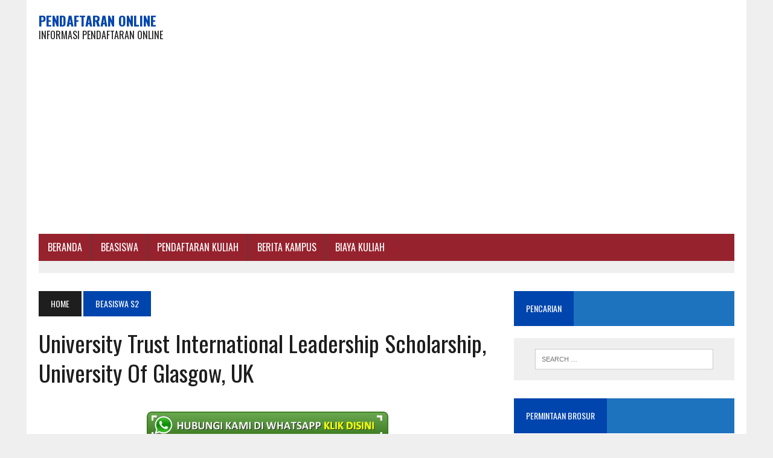

--- FILE ---
content_type: text/html; charset=UTF-8
request_url: https://pendaftaran-online.com/university-trust-international-leadership-scholarship-university-of-glasgow-uk/
body_size: 12557
content:
<!DOCTYPE html>
<html class="no-js" dir="ltr" lang="en-US" prefix="og: https://ogp.me/ns#">
<head>
	<script async src="https://pagead2.googlesyndication.com/pagead/js/adsbygoogle.js?client=ca-pub-3191664481194719"
     crossorigin="anonymous"></script>
	<meta name="google-site-verification" content="vbY9UsPkzsObr6BkwVnKxksVzf_vQl8dHFOpSiOLGTI" />
	<!--Start of Tawk.to Script-->
<script type="text/javascript">
var Tawk_API=Tawk_API||{}, Tawk_LoadStart=new Date();
(function(){
var s1=document.createElement("script"),s0=document.getElementsByTagName("script")[0];
s1.async=true;
s1.src='https://embed.tawk.to/5eec80994a7c6258179aef29/default';
s1.charset='UTF-8';
s1.setAttribute('crossorigin','*');
s0.parentNode.insertBefore(s1,s0);
})();
</script>
<!--End of Tawk.to Script-->
<meta charset="UTF-8">
<meta name="viewport" content="width=device-width, initial-scale=1.0">
<link rel="profile" href="https://gmpg.org/xfn/11" />
<link rel="pingback" href="https://pendaftaran-online.com/xmlrpc.php" />
<title>University Trust International Leadership Scholarship, University of Glasgow, UK | Pendaftaran Online</title>

		<!-- All in One SEO 4.9.3 - aioseo.com -->
	<meta name="description" content="The University of Glasgow will award 52 University Trust International Leadership scholarships to international (non-EU) students starting a Masters degree programme in September 2011 in the following Colleges: ArtsMedical, Veterinary and Life SciencesScience and EngineeringSocial SciencesValue: The successful applicants will receive a scholarship of between £5,000 – £10,000 as a tuition fee discount. Eligibility: Applicants" />
	<meta name="robots" content="max-image-preview:large" />
	<meta name="author" content="admin"/>
	<meta name="keywords" content="international,leadership,scholarship,trust,university,beasiswa s2" />
	<link rel="canonical" href="https://pendaftaran-online.com/university-trust-international-leadership-scholarship-university-of-glasgow-uk/" />
	<meta name="generator" content="All in One SEO (AIOSEO) 4.9.3" />
		<meta property="og:locale" content="en_US" />
		<meta property="og:site_name" content="Pendaftaran Online | Informasi Pendaftaran Online" />
		<meta property="og:type" content="article" />
		<meta property="og:title" content="University Trust International Leadership Scholarship, University of Glasgow, UK | Pendaftaran Online" />
		<meta property="og:description" content="The University of Glasgow will award 52 University Trust International Leadership scholarships to international (non-EU) students starting a Masters degree programme in September 2011 in the following Colleges: ArtsMedical, Veterinary and Life SciencesScience and EngineeringSocial SciencesValue: The successful applicants will receive a scholarship of between £5,000 – £10,000 as a tuition fee discount. Eligibility: Applicants" />
		<meta property="og:url" content="https://pendaftaran-online.com/university-trust-international-leadership-scholarship-university-of-glasgow-uk/" />
		<meta property="article:published_time" content="2011-03-30T06:51:00+00:00" />
		<meta property="article:modified_time" content="2011-03-30T06:51:00+00:00" />
		<meta name="twitter:card" content="summary" />
		<meta name="twitter:title" content="University Trust International Leadership Scholarship, University of Glasgow, UK | Pendaftaran Online" />
		<meta name="twitter:description" content="The University of Glasgow will award 52 University Trust International Leadership scholarships to international (non-EU) students starting a Masters degree programme in September 2011 in the following Colleges: ArtsMedical, Veterinary and Life SciencesScience and EngineeringSocial SciencesValue: The successful applicants will receive a scholarship of between £5,000 – £10,000 as a tuition fee discount. Eligibility: Applicants" />
		<script type="application/ld+json" class="aioseo-schema">
			{"@context":"https:\/\/schema.org","@graph":[{"@type":"Article","@id":"https:\/\/pendaftaran-online.com\/university-trust-international-leadership-scholarship-university-of-glasgow-uk\/#article","name":"University Trust International Leadership Scholarship, University of Glasgow, UK | Pendaftaran Online","headline":"University Trust International Leadership Scholarship, University of Glasgow, UK","author":{"@id":"https:\/\/pendaftaran-online.com\/author\/admin\/#author"},"publisher":{"@id":"https:\/\/pendaftaran-online.com\/#organization"},"image":{"@type":"ImageObject","url":"http:\/\/2.bp.blogspot.com\/-WLTvlKjp364\/TZL1sXzItPI\/AAAAAAAAAxk\/TwFNkHH2A6M\/s200\/University%2Bof%2BGlasgow.jpg","@id":"https:\/\/pendaftaran-online.com\/university-trust-international-leadership-scholarship-university-of-glasgow-uk\/#articleImage"},"datePublished":"2011-03-30T06:51:00+00:00","dateModified":"2011-03-30T06:51:00+00:00","inLanguage":"en-US","mainEntityOfPage":{"@id":"https:\/\/pendaftaran-online.com\/university-trust-international-leadership-scholarship-university-of-glasgow-uk\/#webpage"},"isPartOf":{"@id":"https:\/\/pendaftaran-online.com\/university-trust-international-leadership-scholarship-university-of-glasgow-uk\/#webpage"},"articleSection":"Beasiswa S2, international, leadership, scholarship, trust, university"},{"@type":"BreadcrumbList","@id":"https:\/\/pendaftaran-online.com\/university-trust-international-leadership-scholarship-university-of-glasgow-uk\/#breadcrumblist","itemListElement":[{"@type":"ListItem","@id":"https:\/\/pendaftaran-online.com#listItem","position":1,"name":"Home","item":"https:\/\/pendaftaran-online.com","nextItem":{"@type":"ListItem","@id":"https:\/\/pendaftaran-online.com\/category\/beasiswa-s2\/#listItem","name":"Beasiswa S2"}},{"@type":"ListItem","@id":"https:\/\/pendaftaran-online.com\/category\/beasiswa-s2\/#listItem","position":2,"name":"Beasiswa S2","item":"https:\/\/pendaftaran-online.com\/category\/beasiswa-s2\/","nextItem":{"@type":"ListItem","@id":"https:\/\/pendaftaran-online.com\/university-trust-international-leadership-scholarship-university-of-glasgow-uk\/#listItem","name":"University Trust International Leadership Scholarship, University of Glasgow, UK"},"previousItem":{"@type":"ListItem","@id":"https:\/\/pendaftaran-online.com#listItem","name":"Home"}},{"@type":"ListItem","@id":"https:\/\/pendaftaran-online.com\/university-trust-international-leadership-scholarship-university-of-glasgow-uk\/#listItem","position":3,"name":"University Trust International Leadership Scholarship, University of Glasgow, UK","previousItem":{"@type":"ListItem","@id":"https:\/\/pendaftaran-online.com\/category\/beasiswa-s2\/#listItem","name":"Beasiswa S2"}}]},{"@type":"Organization","@id":"https:\/\/pendaftaran-online.com\/#organization","name":"Pendaftaran Online","description":"Informasi Pendaftaran Online","url":"https:\/\/pendaftaran-online.com\/"},{"@type":"Person","@id":"https:\/\/pendaftaran-online.com\/author\/admin\/#author","url":"https:\/\/pendaftaran-online.com\/author\/admin\/","name":"admin","image":{"@type":"ImageObject","@id":"https:\/\/pendaftaran-online.com\/university-trust-international-leadership-scholarship-university-of-glasgow-uk\/#authorImage","url":"https:\/\/secure.gravatar.com\/avatar\/ee21917e76045e01bf92ca2a8b8b8013e743e59041d3be72650dfa86cbfdbc3b?s=96&d=mm&r=g","width":96,"height":96,"caption":"admin"}},{"@type":"WebPage","@id":"https:\/\/pendaftaran-online.com\/university-trust-international-leadership-scholarship-university-of-glasgow-uk\/#webpage","url":"https:\/\/pendaftaran-online.com\/university-trust-international-leadership-scholarship-university-of-glasgow-uk\/","name":"University Trust International Leadership Scholarship, University of Glasgow, UK | Pendaftaran Online","description":"The University of Glasgow will award 52 University Trust International Leadership scholarships to international (non-EU) students starting a Masters degree programme in September 2011 in the following Colleges: ArtsMedical, Veterinary and Life SciencesScience and EngineeringSocial SciencesValue: The successful applicants will receive a scholarship of between \u00a35,000 \u2013 \u00a310,000 as a tuition fee discount. Eligibility: Applicants","inLanguage":"en-US","isPartOf":{"@id":"https:\/\/pendaftaran-online.com\/#website"},"breadcrumb":{"@id":"https:\/\/pendaftaran-online.com\/university-trust-international-leadership-scholarship-university-of-glasgow-uk\/#breadcrumblist"},"author":{"@id":"https:\/\/pendaftaran-online.com\/author\/admin\/#author"},"creator":{"@id":"https:\/\/pendaftaran-online.com\/author\/admin\/#author"},"datePublished":"2011-03-30T06:51:00+00:00","dateModified":"2011-03-30T06:51:00+00:00"},{"@type":"WebSite","@id":"https:\/\/pendaftaran-online.com\/#website","url":"https:\/\/pendaftaran-online.com\/","name":"Pendaftaran Online","description":"Informasi Pendaftaran Online","inLanguage":"en-US","publisher":{"@id":"https:\/\/pendaftaran-online.com\/#organization"}}]}
		</script>
		<!-- All in One SEO -->

<link rel='dns-prefetch' href='//maxcdn.bootstrapcdn.com' />
<link rel='dns-prefetch' href='//fonts.googleapis.com' />
<link rel="alternate" type="application/rss+xml" title="Pendaftaran Online &raquo; Feed" href="https://pendaftaran-online.com/feed/" />
<link rel="alternate" type="application/rss+xml" title="Pendaftaran Online &raquo; Comments Feed" href="https://pendaftaran-online.com/comments/feed/" />
<link rel="alternate" type="application/rss+xml" title="Pendaftaran Online &raquo; University Trust International Leadership Scholarship, University of Glasgow, UK Comments Feed" href="https://pendaftaran-online.com/university-trust-international-leadership-scholarship-university-of-glasgow-uk/feed/" />
<link rel="alternate" title="oEmbed (JSON)" type="application/json+oembed" href="https://pendaftaran-online.com/wp-json/oembed/1.0/embed?url=https%3A%2F%2Fpendaftaran-online.com%2Funiversity-trust-international-leadership-scholarship-university-of-glasgow-uk%2F" />
<link rel="alternate" title="oEmbed (XML)" type="text/xml+oembed" href="https://pendaftaran-online.com/wp-json/oembed/1.0/embed?url=https%3A%2F%2Fpendaftaran-online.com%2Funiversity-trust-international-leadership-scholarship-university-of-glasgow-uk%2F&#038;format=xml" />
<style id='wp-img-auto-sizes-contain-inline-css' type='text/css'>
img:is([sizes=auto i],[sizes^="auto," i]){contain-intrinsic-size:3000px 1500px}
/*# sourceURL=wp-img-auto-sizes-contain-inline-css */
</style>
<link rel='stylesheet' id='dashicons-css' href='https://pendaftaran-online.com/wp-includes/css/dashicons.min.css?ver=6.9.1' type='text/css' media='all' />
<link rel='stylesheet' id='post-views-counter-frontend-css' href='https://pendaftaran-online.com/wp-content/plugins/post-views-counter/css/frontend.css?ver=1.7.6' type='text/css' media='all' />
<style id='wp-emoji-styles-inline-css' type='text/css'>

	img.wp-smiley, img.emoji {
		display: inline !important;
		border: none !important;
		box-shadow: none !important;
		height: 1em !important;
		width: 1em !important;
		margin: 0 0.07em !important;
		vertical-align: -0.1em !important;
		background: none !important;
		padding: 0 !important;
	}
/*# sourceURL=wp-emoji-styles-inline-css */
</style>
<style id='wp-block-library-inline-css' type='text/css'>
:root{--wp-block-synced-color:#7a00df;--wp-block-synced-color--rgb:122,0,223;--wp-bound-block-color:var(--wp-block-synced-color);--wp-editor-canvas-background:#ddd;--wp-admin-theme-color:#007cba;--wp-admin-theme-color--rgb:0,124,186;--wp-admin-theme-color-darker-10:#006ba1;--wp-admin-theme-color-darker-10--rgb:0,107,160.5;--wp-admin-theme-color-darker-20:#005a87;--wp-admin-theme-color-darker-20--rgb:0,90,135;--wp-admin-border-width-focus:2px}@media (min-resolution:192dpi){:root{--wp-admin-border-width-focus:1.5px}}.wp-element-button{cursor:pointer}:root .has-very-light-gray-background-color{background-color:#eee}:root .has-very-dark-gray-background-color{background-color:#313131}:root .has-very-light-gray-color{color:#eee}:root .has-very-dark-gray-color{color:#313131}:root .has-vivid-green-cyan-to-vivid-cyan-blue-gradient-background{background:linear-gradient(135deg,#00d084,#0693e3)}:root .has-purple-crush-gradient-background{background:linear-gradient(135deg,#34e2e4,#4721fb 50%,#ab1dfe)}:root .has-hazy-dawn-gradient-background{background:linear-gradient(135deg,#faaca8,#dad0ec)}:root .has-subdued-olive-gradient-background{background:linear-gradient(135deg,#fafae1,#67a671)}:root .has-atomic-cream-gradient-background{background:linear-gradient(135deg,#fdd79a,#004a59)}:root .has-nightshade-gradient-background{background:linear-gradient(135deg,#330968,#31cdcf)}:root .has-midnight-gradient-background{background:linear-gradient(135deg,#020381,#2874fc)}:root{--wp--preset--font-size--normal:16px;--wp--preset--font-size--huge:42px}.has-regular-font-size{font-size:1em}.has-larger-font-size{font-size:2.625em}.has-normal-font-size{font-size:var(--wp--preset--font-size--normal)}.has-huge-font-size{font-size:var(--wp--preset--font-size--huge)}.has-text-align-center{text-align:center}.has-text-align-left{text-align:left}.has-text-align-right{text-align:right}.has-fit-text{white-space:nowrap!important}#end-resizable-editor-section{display:none}.aligncenter{clear:both}.items-justified-left{justify-content:flex-start}.items-justified-center{justify-content:center}.items-justified-right{justify-content:flex-end}.items-justified-space-between{justify-content:space-between}.screen-reader-text{border:0;clip-path:inset(50%);height:1px;margin:-1px;overflow:hidden;padding:0;position:absolute;width:1px;word-wrap:normal!important}.screen-reader-text:focus{background-color:#ddd;clip-path:none;color:#444;display:block;font-size:1em;height:auto;left:5px;line-height:normal;padding:15px 23px 14px;text-decoration:none;top:5px;width:auto;z-index:100000}html :where(.has-border-color){border-style:solid}html :where([style*=border-top-color]){border-top-style:solid}html :where([style*=border-right-color]){border-right-style:solid}html :where([style*=border-bottom-color]){border-bottom-style:solid}html :where([style*=border-left-color]){border-left-style:solid}html :where([style*=border-width]){border-style:solid}html :where([style*=border-top-width]){border-top-style:solid}html :where([style*=border-right-width]){border-right-style:solid}html :where([style*=border-bottom-width]){border-bottom-style:solid}html :where([style*=border-left-width]){border-left-style:solid}html :where(img[class*=wp-image-]){height:auto;max-width:100%}:where(figure){margin:0 0 1em}html :where(.is-position-sticky){--wp-admin--admin-bar--position-offset:var(--wp-admin--admin-bar--height,0px)}@media screen and (max-width:600px){html :where(.is-position-sticky){--wp-admin--admin-bar--position-offset:0px}}

/*# sourceURL=wp-block-library-inline-css */
</style>
<style id='classic-theme-styles-inline-css' type='text/css'>
/*! This file is auto-generated */
.wp-block-button__link{color:#fff;background-color:#32373c;border-radius:9999px;box-shadow:none;text-decoration:none;padding:calc(.667em + 2px) calc(1.333em + 2px);font-size:1.125em}.wp-block-file__button{background:#32373c;color:#fff;text-decoration:none}
/*# sourceURL=/wp-includes/css/classic-themes.min.css */
</style>
<style id='global-styles-inline-css' type='text/css'>
:root{--wp--preset--aspect-ratio--square: 1;--wp--preset--aspect-ratio--4-3: 4/3;--wp--preset--aspect-ratio--3-4: 3/4;--wp--preset--aspect-ratio--3-2: 3/2;--wp--preset--aspect-ratio--2-3: 2/3;--wp--preset--aspect-ratio--16-9: 16/9;--wp--preset--aspect-ratio--9-16: 9/16;--wp--preset--color--black: #000000;--wp--preset--color--cyan-bluish-gray: #abb8c3;--wp--preset--color--white: #ffffff;--wp--preset--color--pale-pink: #f78da7;--wp--preset--color--vivid-red: #cf2e2e;--wp--preset--color--luminous-vivid-orange: #ff6900;--wp--preset--color--luminous-vivid-amber: #fcb900;--wp--preset--color--light-green-cyan: #7bdcb5;--wp--preset--color--vivid-green-cyan: #00d084;--wp--preset--color--pale-cyan-blue: #8ed1fc;--wp--preset--color--vivid-cyan-blue: #0693e3;--wp--preset--color--vivid-purple: #9b51e0;--wp--preset--gradient--vivid-cyan-blue-to-vivid-purple: linear-gradient(135deg,rgb(6,147,227) 0%,rgb(155,81,224) 100%);--wp--preset--gradient--light-green-cyan-to-vivid-green-cyan: linear-gradient(135deg,rgb(122,220,180) 0%,rgb(0,208,130) 100%);--wp--preset--gradient--luminous-vivid-amber-to-luminous-vivid-orange: linear-gradient(135deg,rgb(252,185,0) 0%,rgb(255,105,0) 100%);--wp--preset--gradient--luminous-vivid-orange-to-vivid-red: linear-gradient(135deg,rgb(255,105,0) 0%,rgb(207,46,46) 100%);--wp--preset--gradient--very-light-gray-to-cyan-bluish-gray: linear-gradient(135deg,rgb(238,238,238) 0%,rgb(169,184,195) 100%);--wp--preset--gradient--cool-to-warm-spectrum: linear-gradient(135deg,rgb(74,234,220) 0%,rgb(151,120,209) 20%,rgb(207,42,186) 40%,rgb(238,44,130) 60%,rgb(251,105,98) 80%,rgb(254,248,76) 100%);--wp--preset--gradient--blush-light-purple: linear-gradient(135deg,rgb(255,206,236) 0%,rgb(152,150,240) 100%);--wp--preset--gradient--blush-bordeaux: linear-gradient(135deg,rgb(254,205,165) 0%,rgb(254,45,45) 50%,rgb(107,0,62) 100%);--wp--preset--gradient--luminous-dusk: linear-gradient(135deg,rgb(255,203,112) 0%,rgb(199,81,192) 50%,rgb(65,88,208) 100%);--wp--preset--gradient--pale-ocean: linear-gradient(135deg,rgb(255,245,203) 0%,rgb(182,227,212) 50%,rgb(51,167,181) 100%);--wp--preset--gradient--electric-grass: linear-gradient(135deg,rgb(202,248,128) 0%,rgb(113,206,126) 100%);--wp--preset--gradient--midnight: linear-gradient(135deg,rgb(2,3,129) 0%,rgb(40,116,252) 100%);--wp--preset--font-size--small: 13px;--wp--preset--font-size--medium: 20px;--wp--preset--font-size--large: 36px;--wp--preset--font-size--x-large: 42px;--wp--preset--spacing--20: 0.44rem;--wp--preset--spacing--30: 0.67rem;--wp--preset--spacing--40: 1rem;--wp--preset--spacing--50: 1.5rem;--wp--preset--spacing--60: 2.25rem;--wp--preset--spacing--70: 3.38rem;--wp--preset--spacing--80: 5.06rem;--wp--preset--shadow--natural: 6px 6px 9px rgba(0, 0, 0, 0.2);--wp--preset--shadow--deep: 12px 12px 50px rgba(0, 0, 0, 0.4);--wp--preset--shadow--sharp: 6px 6px 0px rgba(0, 0, 0, 0.2);--wp--preset--shadow--outlined: 6px 6px 0px -3px rgb(255, 255, 255), 6px 6px rgb(0, 0, 0);--wp--preset--shadow--crisp: 6px 6px 0px rgb(0, 0, 0);}:where(.is-layout-flex){gap: 0.5em;}:where(.is-layout-grid){gap: 0.5em;}body .is-layout-flex{display: flex;}.is-layout-flex{flex-wrap: wrap;align-items: center;}.is-layout-flex > :is(*, div){margin: 0;}body .is-layout-grid{display: grid;}.is-layout-grid > :is(*, div){margin: 0;}:where(.wp-block-columns.is-layout-flex){gap: 2em;}:where(.wp-block-columns.is-layout-grid){gap: 2em;}:where(.wp-block-post-template.is-layout-flex){gap: 1.25em;}:where(.wp-block-post-template.is-layout-grid){gap: 1.25em;}.has-black-color{color: var(--wp--preset--color--black) !important;}.has-cyan-bluish-gray-color{color: var(--wp--preset--color--cyan-bluish-gray) !important;}.has-white-color{color: var(--wp--preset--color--white) !important;}.has-pale-pink-color{color: var(--wp--preset--color--pale-pink) !important;}.has-vivid-red-color{color: var(--wp--preset--color--vivid-red) !important;}.has-luminous-vivid-orange-color{color: var(--wp--preset--color--luminous-vivid-orange) !important;}.has-luminous-vivid-amber-color{color: var(--wp--preset--color--luminous-vivid-amber) !important;}.has-light-green-cyan-color{color: var(--wp--preset--color--light-green-cyan) !important;}.has-vivid-green-cyan-color{color: var(--wp--preset--color--vivid-green-cyan) !important;}.has-pale-cyan-blue-color{color: var(--wp--preset--color--pale-cyan-blue) !important;}.has-vivid-cyan-blue-color{color: var(--wp--preset--color--vivid-cyan-blue) !important;}.has-vivid-purple-color{color: var(--wp--preset--color--vivid-purple) !important;}.has-black-background-color{background-color: var(--wp--preset--color--black) !important;}.has-cyan-bluish-gray-background-color{background-color: var(--wp--preset--color--cyan-bluish-gray) !important;}.has-white-background-color{background-color: var(--wp--preset--color--white) !important;}.has-pale-pink-background-color{background-color: var(--wp--preset--color--pale-pink) !important;}.has-vivid-red-background-color{background-color: var(--wp--preset--color--vivid-red) !important;}.has-luminous-vivid-orange-background-color{background-color: var(--wp--preset--color--luminous-vivid-orange) !important;}.has-luminous-vivid-amber-background-color{background-color: var(--wp--preset--color--luminous-vivid-amber) !important;}.has-light-green-cyan-background-color{background-color: var(--wp--preset--color--light-green-cyan) !important;}.has-vivid-green-cyan-background-color{background-color: var(--wp--preset--color--vivid-green-cyan) !important;}.has-pale-cyan-blue-background-color{background-color: var(--wp--preset--color--pale-cyan-blue) !important;}.has-vivid-cyan-blue-background-color{background-color: var(--wp--preset--color--vivid-cyan-blue) !important;}.has-vivid-purple-background-color{background-color: var(--wp--preset--color--vivid-purple) !important;}.has-black-border-color{border-color: var(--wp--preset--color--black) !important;}.has-cyan-bluish-gray-border-color{border-color: var(--wp--preset--color--cyan-bluish-gray) !important;}.has-white-border-color{border-color: var(--wp--preset--color--white) !important;}.has-pale-pink-border-color{border-color: var(--wp--preset--color--pale-pink) !important;}.has-vivid-red-border-color{border-color: var(--wp--preset--color--vivid-red) !important;}.has-luminous-vivid-orange-border-color{border-color: var(--wp--preset--color--luminous-vivid-orange) !important;}.has-luminous-vivid-amber-border-color{border-color: var(--wp--preset--color--luminous-vivid-amber) !important;}.has-light-green-cyan-border-color{border-color: var(--wp--preset--color--light-green-cyan) !important;}.has-vivid-green-cyan-border-color{border-color: var(--wp--preset--color--vivid-green-cyan) !important;}.has-pale-cyan-blue-border-color{border-color: var(--wp--preset--color--pale-cyan-blue) !important;}.has-vivid-cyan-blue-border-color{border-color: var(--wp--preset--color--vivid-cyan-blue) !important;}.has-vivid-purple-border-color{border-color: var(--wp--preset--color--vivid-purple) !important;}.has-vivid-cyan-blue-to-vivid-purple-gradient-background{background: var(--wp--preset--gradient--vivid-cyan-blue-to-vivid-purple) !important;}.has-light-green-cyan-to-vivid-green-cyan-gradient-background{background: var(--wp--preset--gradient--light-green-cyan-to-vivid-green-cyan) !important;}.has-luminous-vivid-amber-to-luminous-vivid-orange-gradient-background{background: var(--wp--preset--gradient--luminous-vivid-amber-to-luminous-vivid-orange) !important;}.has-luminous-vivid-orange-to-vivid-red-gradient-background{background: var(--wp--preset--gradient--luminous-vivid-orange-to-vivid-red) !important;}.has-very-light-gray-to-cyan-bluish-gray-gradient-background{background: var(--wp--preset--gradient--very-light-gray-to-cyan-bluish-gray) !important;}.has-cool-to-warm-spectrum-gradient-background{background: var(--wp--preset--gradient--cool-to-warm-spectrum) !important;}.has-blush-light-purple-gradient-background{background: var(--wp--preset--gradient--blush-light-purple) !important;}.has-blush-bordeaux-gradient-background{background: var(--wp--preset--gradient--blush-bordeaux) !important;}.has-luminous-dusk-gradient-background{background: var(--wp--preset--gradient--luminous-dusk) !important;}.has-pale-ocean-gradient-background{background: var(--wp--preset--gradient--pale-ocean) !important;}.has-electric-grass-gradient-background{background: var(--wp--preset--gradient--electric-grass) !important;}.has-midnight-gradient-background{background: var(--wp--preset--gradient--midnight) !important;}.has-small-font-size{font-size: var(--wp--preset--font-size--small) !important;}.has-medium-font-size{font-size: var(--wp--preset--font-size--medium) !important;}.has-large-font-size{font-size: var(--wp--preset--font-size--large) !important;}.has-x-large-font-size{font-size: var(--wp--preset--font-size--x-large) !important;}
/*# sourceURL=global-styles-inline-css */
</style>

<link rel='stylesheet' id='mh-style-css' href='https://pendaftaran-online.com/wp-content/themes/mh_newsdesk/style.css?ver=1.2.0' type='text/css' media='all' />
<link rel='stylesheet' id='mh-font-awesome-css' href='//maxcdn.bootstrapcdn.com/font-awesome/4.3.0/css/font-awesome.min.css' type='text/css' media='all' />
<link rel='stylesheet' id='mh-google-fonts-css' href='//fonts.googleapis.com/css?family=PT+Serif:300,400,400italic,600,700|Oswald:300,400,400italic,600,700' type='text/css' media='all' />
<script type="text/javascript" src="https://pendaftaran-online.com/wp-includes/js/jquery/jquery.min.js?ver=3.7.1" id="jquery-core-js"></script>
<script type="text/javascript" src="https://pendaftaran-online.com/wp-includes/js/jquery/jquery-migrate.min.js?ver=3.4.1" id="jquery-migrate-js"></script>
<script type="text/javascript" id="jquery-js-after">
/* <![CDATA[ */
jQuery(document).ready(function() {
	jQuery(".4daa022b666c1a2cc06a48f81c10f0d4").click(function() {
		jQuery.post(
			"https://pendaftaran-online.com/wp-admin/admin-ajax.php", {
				"action": "quick_adsense_onpost_ad_click",
				"quick_adsense_onpost_ad_index": jQuery(this).attr("data-index"),
				"quick_adsense_nonce": "1c8a4fccf5",
			}, function(response) { }
		);
	});
});

//# sourceURL=jquery-js-after
/* ]]> */
</script>
<script type="text/javascript" src="https://pendaftaran-online.com/wp-content/themes/mh_newsdesk/js/scripts.js?ver=6.9.1" id="mh-scripts-js"></script>
<link rel="https://api.w.org/" href="https://pendaftaran-online.com/wp-json/" /><link rel="alternate" title="JSON" type="application/json" href="https://pendaftaran-online.com/wp-json/wp/v2/posts/5577" /><link rel="EditURI" type="application/rsd+xml" title="RSD" href="https://pendaftaran-online.com/xmlrpc.php?rsd" />
<meta name="generator" content="WordPress 6.9.1" />
<link rel='shortlink' href='https://pendaftaran-online.com/?p=5577' />
	<style type="text/css">
    	    		.social-nav a:hover, .logo-title, .entry-content a, a:hover, .entry-meta .entry-meta-author, .entry-meta a, .comment-info, blockquote, .pagination a:hover .pagelink { color: #0045ad; }
			.main-nav li:hover, .slicknav_menu, .ticker-title, .breadcrumb a, .breadcrumb .bc-text, .button span, .widget-title span, input[type=submit], table th, .comment-section-title .comment-count, #cancel-comment-reply-link:hover, .pagination .current, .pagination .pagelink { background: #0045ad; }
			blockquote, input[type=text]:hover, input[type=email]:hover, input[type=tel]:hover, input[type=url]:hover, textarea:hover { border-color: #0045ad; }
    	    				.widget-title, .pagination a.page-numbers:hover, .dots:hover, .pagination a:hover .pagelink, .comment-section-title { background: #1e73be; }
			.commentlist .depth-1, .commentlist .bypostauthor .avatar { border-color: #1e73be; }
    	    				.main-nav, .main-nav ul li:hover > ul, .mh-footer { background: #96222e; }
    	    				.header-top, .header-nav ul li:hover > ul, .footer-ad-wrap, .footer-1, .footer-2, .footer-3, .footer-bottom { background: #1e73be; }
			.social-nav a { color: #1e73be; }
    	    				.footer-widgets .widget-title { background: #1e73be; }
    	    		</style>
    <!--[if lt IE 9]>
<script src="https://pendaftaran-online.com/wp-content/themes/mh_newsdesk/js/css3-mediaqueries.js"></script>
<![endif]-->
<link rel="icon" href="https://pendaftaran-online.com/wp-content/uploads/2016/12/cropped-ScholarshipIcon-32x32.png" sizes="32x32" />
<link rel="icon" href="https://pendaftaran-online.com/wp-content/uploads/2016/12/cropped-ScholarshipIcon-192x192.png" sizes="192x192" />
<link rel="apple-touch-icon" href="https://pendaftaran-online.com/wp-content/uploads/2016/12/cropped-ScholarshipIcon-180x180.png" />
<meta name="msapplication-TileImage" content="https://pendaftaran-online.com/wp-content/uploads/2016/12/cropped-ScholarshipIcon-270x270.png" />
<!--	
<script async src="//pagead2.googlesyndication.com/pagead/js/adsbygoogle.js"></script>
<script>
  (adsbygoogle = window.adsbygoogle || []).push({
    google_ad_client: "ca-pub-5414502066472317",
    enable_page_level_ads: true
  });
</script>
	<script data-ad-client="ca-pub-3191664481194719" async src="https://pagead2.googlesyndication.com/pagead/js/adsbygoogle.js"></script>
-->
</head>
<body class="wp-singular post-template-default single single-post postid-5577 single-format-standard wp-theme-mh_newsdesk mh-right-sb">
<div id="mh-wrapper">
<header class="mh-header">
	<div class="header-wrap clearfix">
				<div class="mh-col mh-1-3 header-logo-full">
			<a href="https://pendaftaran-online.com/" title="Pendaftaran Online" rel="home">
<div class="logo-wrap" role="banner">
<div class="logo">
<h1 class="logo-title">Pendaftaran Online</h1>
<h2 class="logo-tagline">Informasi Pendaftaran Online</h2>
</div>
</div>
</a>
		</div>
			</div>
	<div class="header-menu clearfix">
		<nav class="main-nav clearfix">
			<div class="menu-menu-bawah-container"><ul id="menu-menu-bawah" class="menu"><li id="menu-item-8447" class="menu-item menu-item-type-custom menu-item-object-custom menu-item-home menu-item-8447"><a href="https://pendaftaran-online.com">BERANDA</a></li>
<li id="menu-item-9883" class="menu-item menu-item-type-post_type menu-item-object-post menu-item-has-children menu-item-9883"><a href="https://pendaftaran-online.com/beasiswa/">BEASISWA</a>
<ul class="sub-menu">
	<li id="menu-item-7636" class="menu-item menu-item-type-taxonomy menu-item-object-category menu-item-7636"><a href="https://pendaftaran-online.com/category/beasiswa-s1/">Beasiswa S1</a></li>
	<li id="menu-item-7634" class="menu-item menu-item-type-taxonomy menu-item-object-category current-post-ancestor current-menu-parent current-post-parent menu-item-7634"><a href="https://pendaftaran-online.com/category/beasiswa-s2/">Beasiswa S2</a></li>
	<li id="menu-item-7635" class="menu-item menu-item-type-taxonomy menu-item-object-category menu-item-7635"><a href="https://pendaftaran-online.com/category/beasiswa-s3/">Beasiswa S3</a></li>
	<li id="menu-item-7637" class="menu-item menu-item-type-taxonomy menu-item-object-category menu-item-7637"><a href="https://pendaftaran-online.com/category/fellowships/">Fellowships</a></li>
	<li id="menu-item-7638" class="menu-item menu-item-type-taxonomy menu-item-object-category menu-item-7638"><a href="https://pendaftaran-online.com/category/non-gelar/">Beasiswa Non Gelar</a></li>
	<li id="menu-item-9884" class="menu-item menu-item-type-taxonomy menu-item-object-category menu-item-9884"><a href="https://pendaftaran-online.com/category/beasiswa-kuliah-luar-negeri/">Beasiswa Luar Negeri</a></li>
</ul>
</li>
<li id="menu-item-9940" class="menu-item menu-item-type-taxonomy menu-item-object-category menu-item-9940"><a href="https://pendaftaran-online.com/category/pendaftaran-kuliah/">Pendaftaran Kuliah</a></li>
<li id="menu-item-9896" class="menu-item menu-item-type-taxonomy menu-item-object-category menu-item-9896"><a href="https://pendaftaran-online.com/category/berita-kampus/">Berita Kampus</a></li>
<li id="menu-item-18215" class="menu-item menu-item-type-taxonomy menu-item-object-category menu-item-18215"><a href="https://pendaftaran-online.com/category/biaya-kuliah/">Biaya Kuliah</a></li>
</ul></div>		</nav>
		<div class="header-sub clearfix">
	<!--	
<center>
<style type="text/css">
@import url(//www.google.com/cse/api/branding.css);
</style>
<div class="cse-branding-bottom" style="background-color:#FFFFFF;color:#000000">
  <div class="cse-branding-form">
    <form action="http://www.pusatinformasibeasiswa.com/pencarian/" id="cse-search-box">
      <div>
        <input type="hidden" name="cx" value="partner-pub-3191664481194719:5903481384" />
        <input type="hidden" name="cof" value="FORID:10" />
        <input type="hidden" name="ie" value="UTF-8" />
        <input type="text" name="q" size="100" />
        <input type="submit" name="sa" value="CARI BEASISWA" />
      </div>
    </form>
  </div>
  </center>
-->
			
			</aside>
		</div>
	</div>
</header>
<div class="mh-section mh-group">
	<div id="main-content" class="mh-content"><nav class="breadcrumb"><span itemscope itemtype="http://data-vocabulary.org/Breadcrumb"><a href="https://pendaftaran-online.com" itemprop="url" class="bc-home"><span itemprop="title">Home</span></a></span> <span itemscope itemtype="http://data-vocabulary.org/Breadcrumb"><a href="https://pendaftaran-online.com/category/beasiswa-s2/" itemprop="url"><span itemprop="title">Beasiswa S2</span></a></span></nav>
<article id="post-5577" class="post-5577 post type-post status-publish format-standard hentry category-beasiswa-s2 tag-international tag-leadership tag-scholarship tag-trust tag-university">
	<header class="entry-header clearfix">
		
		
		<h1 class="entry-title">University Trust International Leadership Scholarship, University of Glasgow, UK</h1>
		
	</header>	<div class="entry-content clearfix">
<center>
<a href="https://api.whatsapp.com/send?phone=628111977672&text=Saya%20minta%20informasi%20Kelas%20Karyawan%20Universitas%20di%20daerah%20.." target="_blank" ><img class="aligncenter wp-image-996 size-medium" src="https://www.pusatinformasibeasiswa.com/wp-content/uploads/2021/01/wagif.gif" alt="" width="400" /></a>
</center><br>

 <br/>
Pendaftaran Online kali ini menyampaikan informasi tentang University Trust International Leadership Scholarship, University of Glasgow, UK sebagai berikut:<br><br>

<b><h2>University Trust International Leadership Scholarship, University of Glasgow, UK</h2></b><br>
<div id="divglobalbysikose1"></div>
<script type="text/javascript" src="//kelaskaryawan.web.id/global/vendor/global.js"></script>
<script type="text/javascript">
   Global.init([1]);
   Global.createGlobal();
</script>

		<div class="4daa022b666c1a2cc06a48f81c10f0d4" data-index="1" style="float: none; margin:10px 0 10px 0; text-align:center;">
<script type="text/javascript"><!--
google_ad_client = "ca-pub-3191664481194719";
/* Pusatinformasibeasiswa300250 */
google_ad_slot = "9071750188";
google_ad_width = 300;
google_ad_height = 250;
//-->
</script>
<script type="text/javascript"
src="https://pagead2.googlesyndication.com/pagead/show_ads.js">
</script>
</div>
<p><a href="https://2.bp.blogspot.com/-WLTvlKjp364/TZL1sXzItPI/AAAAAAAAAxk/TwFNkHH2A6M/s1600/University%2Bof%2BGlasgow.jpg"><img decoding="async" src="https://2.bp.blogspot.com/-WLTvlKjp364/TZL1sXzItPI/AAAAAAAAAxk/TwFNkHH2A6M/s200/University%2Bof%2BGlasgow.jpg" alt="" border="0"></a><strong>The <a title="University of Glasgow" href="http://www.scholarshipsgrantsloan.com/tag/university-of-glasgow/">University of Glasgow</a></strong> will award <em>52 University Trust <a title="International" href="http://www.scholarshipsgrantsloan.com/tag/international/">International</a> <a title="Leadership" href="http://www.scholarshipsgrantsloan.com/tag/leadership/">Leadership</a></em> scholarships to international (non-EU) students starting a Masters <a title="degree" href="http://www.scholarshipsgrantsloan.com/tag/degree/">degree</a> programme in September 2011 in the following Colleges: </p><!--CusAds0-->
<ul>
<li>Arts</li>
<li><a title="Medical" href="http://www.scholarshipsgrantsloan.com/tag/medical/">Medical</a>, <a title="Veterinary" href="http://www.scholarshipsgrantsloan.com/tag/veterinary/">Veterinary</a> and Life Sciences</li>
<li><a title="Science" href="http://www.scholarshipsgrantsloan.com/tag/science/">Science</a> and <a title="Engineering" href="http://www.scholarshipsgrantsloan.com/tag/engineering/">Engineering</a></li>
<li><a title="Social Sciences" href="http://www.scholarshipsgrantsloan.com/tag/social-sciences/">Social Sciences</a></li>
</ul>
<p><strong>Value</strong>: The successful applicants will receive a scholarship of between £5,000 – £10,000 as a tuition fee discount.</p>
<p><strong>Eligibility:</strong> Applicants must achieve the international equivalent of a UK first class honours degree.</p>
<p><strong>Deadline:</strong> 30 April 2011</p>
<p><span></span><strong>How to Apply:</strong> Applicants should <a rel="nofollow" target="_blank" title="University Trust International Leader Scholarship" href="http://www.gla.ac.uk/scholarships/applyonlinepg/">apply online</a></p>
<p><strong>Contact:</strong><br />Caren Cunningham<br />Email: Caren.Cunningham@<a title="glasgow" href="http://www.scholarshipsgrantsloan.com/tag/glasgow/">glasgow</a>.ac.uk</p><div><ins class="adsbygoogle"
     style="display:block"
     data-ad-client="ca-pub-5414502066472317"
     data-ad-slot="1426001788"
     data-ad-format="auto"></ins>
<script>
(adsbygoogle = window.adsbygoogle || []).push({});
</script></div>
<div class="4daa022b666c1a2cc06a48f81c10f0d4" data-index="2" style="float: none; margin:10px 0 10px 0; text-align:center;">
<script type="text/javascript"><!--
google_ad_client = "ca-pub-3191664481194719";
/* Pusatinformasibeasiswa300250 */
google_ad_slot = "9071750188";
google_ad_width = 300;
google_ad_height = 250;
//-->
</script>
<script type="text/javascript"
src="https://pagead2.googlesyndication.com/pagead/show_ads.js">
</script>
</div>

<div style="font-size: 0px; height: 0px; line-height: 0px; margin: 0; padding: 0; clear: both;"></div></p><div class="post-views content-post post-5577 entry-meta load-static">
				<span class="post-views-icon dashicons dashicons-chart-bar"></span> <span class="post-views-label">Views:</span> <span class="post-views-count">669</span>
			</div>		
		<p style="text-align: center;">Web Populer: <a href="https://biaya.info/">Biaya</a>&nbsp;|&nbsp;<a href="https://infokerja.net/">Info Kerja</a>&nbsp;|&nbsp;<a href="https://pollingkita.com/">Polling</a>&nbsp;|&nbsp;<a href="https://beritanow.com/">Berita</a>&nbsp;|&nbsp;<a href="https://indojobs.co/">Lowongan Kerja</a></p>
		
		<br>
Demikianlah informasi tentang University Trust International Leadership Scholarship, University of Glasgow, UK, semoga bermanfaat. <br><br>
		

		
	</div>		<div class="advertisement">
			<div class="sb-widget post-ad">			<div class="textwidget"><center><b><a href="http://kk.esaunggul.ac.id">ANDA SIBUK BEKERJA?, SEGERA GABUNG DI KELAS KARYAWAN UNIVERSITAS ESA UNGGUL</a></b> </center></div>
		</div>		</div>	<!--
<div class="entry-tags clearfix"><span>Pencarian:</span><a href="https://pendaftaran-online.com/tag/international/" rel="tag">international</a><a href="https://pendaftaran-online.com/tag/leadership/" rel="tag">leadership</a><a href="https://pendaftaran-online.com/tag/scholarship/" rel="tag">scholarship</a><a href="https://pendaftaran-online.com/tag/trust/" rel="tag">trust</a><a href="https://pendaftaran-online.com/tag/university/" rel="tag">university</a></div>-->
</article><div class="comments-wrap">
<h4 class="comment-section-title"><span class="comment-count">Be the first to comment</span> <span class="comment-count-more">on "University Trust International Leadership Scholarship, University of Glasgow, UK"</span></h4>
</div>
	<div id="respond" class="comment-respond">
		<h3 id="reply-title" class="comment-reply-title">Leave a comment <small><a rel="nofollow" id="cancel-comment-reply-link" href="/university-trust-international-leadership-scholarship-university-of-glasgow-uk/#respond" style="display:none;">Cancel reply</a></small></h3><form action="https://pendaftaran-online.com/wp-comments-post.php" method="post" id="commentform" class="comment-form"><p class="comment-notes">Your email address will not be published.</p><p class="comment-form-comment"><label for="comment">Comment</label><br/><textarea id="comment" name="comment" cols="45" rows="5" aria-required="true"></textarea></p><p class="comment-form-author"><label for="author">Name </label><span class="required">*</span><br/><input id="author" name="author" type="text" value="" size="30" aria-required='true' /></p>
<p class="comment-form-email"><label for="email">Email </label><span class="required">*</span><br/><input id="email" name="email" type="text" value="" size="30" aria-required='true' /></p>
<p class="comment-form-url"><label for="url">Website</label><br/><input id="url" name="url" type="text" value="" size="30" /></p>
<p class="form-submit"><input name="submit" type="submit" id="submit" class="submit" value="Post Comment" /> <input type='hidden' name='comment_post_ID' value='5577' id='comment_post_ID' />
<input type='hidden' name='comment_parent' id='comment_parent' value='0' />
</p></form>	</div><!-- #respond -->
		</div>
	<aside class="mh-sidebar">
	<div class="sb-widget clearfix"><h4 class="widget-title"><span>PENCARIAN</span></h4><form role="search" method="get" class="search-form" action="https://pendaftaran-online.com/">
				<label>
					<span class="screen-reader-text">Search for:</span>
					<input type="search" class="search-field" placeholder="Search &hellip;" value="" name="s" />
				</label>
				<input type="submit" class="search-submit" value="Search" />
			</form></div><div class="widget_text sb-widget clearfix"><h4 class="widget-title"><span>PERMINTAAN BROSUR</span></h4><div class="textwidget custom-html-widget">
<script src="https://www.emailmeform.com/builder/forms/jsform/I9A631XRG9F" type="text/javascript"></script></div></div><div class="sb-widget clearfix"><h4 class="widget-title"><span><a class="rsswidget rss-widget-feed" href="https://www.jobindo.com/rss.php"><img class="rss-widget-icon" style="border:0" width="14" height="14" src="https://pendaftaran-online.com/wp-includes/images/rss.png" alt="RSS" loading="lazy" /></a> <a class="rsswidget rss-widget-title" href="">Lowongan Terbaru Jobindo.com</a></span></h4></div><div class="sb-widget clearfix"><h4 class="widget-title"><span>KATEGORI</span></h4><form action="https://pendaftaran-online.com" method="get"><label class="screen-reader-text" for="cat">KATEGORI</label><select  name='cat' id='cat' class='postform'>
	<option value='-1'>Select Category</option>
	<option class="level-0" value="6">Artikel</option>
	<option class="level-0" value="2571">Bandung</option>
	<option class="level-0" value="13">Beasiswa Kuliah Dalam Negeri</option>
	<option class="level-0" value="14">Beasiswa Kuliah Di Luar Negeri</option>
	<option class="level-0" value="10">Beasiswa Non Gelar</option>
	<option class="level-0" value="2">Beasiswa S1</option>
	<option class="level-0" value="3">Beasiswa S2</option>
	<option class="level-0" value="5">Beasiswa S3</option>
	<option class="level-0" value="1">Berita Kampus</option>
	<option class="level-0" value="18">Biaya Kuliah</option>
	<option class="level-0" value="4">Fellowships</option>
	<option class="level-0" value="5664">Kelas Karyawan</option>
	<option class="level-0" value="5646">Kuliah Online</option>
	<option class="level-0" value="2565">Pendaftaran Kuliah</option>
	<option class="level-0" value="2566">Perguruan Tinggi Kedinasan</option>
	<option class="level-0" value="5807">Program Doktor (S3)</option>
	<option class="level-0" value="5725">Program Ekstensi</option>
	<option class="level-0" value="5061">Program Pascasarjana (S2)</option>
	<option class="level-0" value="2570">Program Sarjana (S1)</option>
</select>
</form><script type="text/javascript">
/* <![CDATA[ */

( ( dropdownId ) => {
	const dropdown = document.getElementById( dropdownId );
	function onSelectChange() {
		setTimeout( () => {
			if ( 'escape' === dropdown.dataset.lastkey ) {
				return;
			}
			if ( dropdown.value && parseInt( dropdown.value ) > 0 && dropdown instanceof HTMLSelectElement ) {
				dropdown.parentElement.submit();
			}
		}, 250 );
	}
	function onKeyUp( event ) {
		if ( 'Escape' === event.key ) {
			dropdown.dataset.lastkey = 'escape';
		} else {
			delete dropdown.dataset.lastkey;
		}
	}
	function onClick() {
		delete dropdown.dataset.lastkey;
	}
	dropdown.addEventListener( 'keyup', onKeyUp );
	dropdown.addEventListener( 'click', onClick );
	dropdown.addEventListener( 'change', onSelectChange );
})( "cat" );

//# sourceURL=WP_Widget_Categories%3A%3Awidget
/* ]]> */
</script>
</div><div class="sb-widget clearfix"><h5>Program Kelas Karyawan Terbaik:</h5>
<br>
<ul>
 	<li><a href="https://kk.undira.ac.id/">Universitas Dian Nusantara</a></li>
 	<li><a href="https://kk.sains.ac.id">Universitas Sains Indonesia</a></li>
 	<li><a href="https://pkp.paramadina.ac.id/">Universitas Paramadina</a></li>
 	<li><a href="https://pasca.paramadina.ac.id/">Pascasarjana Universitas Paramadina</a></li>
 	<li><a href="https://sanggabuana.ac.id/">Universitas Sangga Buana</a></li>
 	<li><a href="https://kk.sanggabuana.ac.id/">Kelas Karyawan Universitas Sangga Buana</a></li>
 	<li><a href="https://pasca.esaunggul.ac.id/">Pascasarjana Universitas Esa Unggul</a></li>
 	<li><a href="https://kk.esaunggul.ac.id/">Universitas Esa Unggul</a></li>
 	<li><a href="https://kk.universitasbpd.ac.id/">Universitas BPD Semarang</a></li>
 	<li><a href="https://kk.up45.ac.id/">Universitas Proklamasi 45</a></li>
 	<li><a href="https://kk.perbanas.ac.id/">Universitas Hayam Wuruk Perbanas</a></li>
 	<li><a href="https://kk.pancabudi.ac.id/">Universitas Panca Budi</a></li>
 	<li><a href="https://kk.unmeka.ac.id">Universitas Nusa Megarkencana</a></li>
</ul></div></aside>
</div>
</div>
<footer class="mh-footer">
		<div class="wrapper-inner clearfix">
			</div>
	<div class="footer-bottom">
		<div class="wrapper-inner clearfix">
						<div class="copyright-wrap">
				<p class="copyright">COPYRIGHT 2017 | INFORMASI KULIAH INDONESIA</p>


<!-- Histats.com  START  (aync)-->
<script type="text/javascript">var _Hasync= _Hasync|| [];
_Hasync.push(['Histats.start', '1,3723590,4,0,0,0,00010000']);
_Hasync.push(['Histats.fasi', '1']);
_Hasync.push(['Histats.track_hits', '']);
(function() {
var hs = document.createElement('script'); hs.type = 'text/javascript'; hs.async = true;
hs.src = ('//s10.histats.com/js15_as.js');
(document.getElementsByTagName('head')[0] || document.getElementsByTagName('body')[0]).appendChild(hs);
})();</script>
<noscript><a href="/" target="_blank"><img  src="//sstatic1.histats.com/0.gif?3723590&101" alt="web site counter" border="0"></a></noscript>
<!-- Histats.com  END  -->

			</div>
		</div>
	</div>
</footer>
<script type="speculationrules">
{"prefetch":[{"source":"document","where":{"and":[{"href_matches":"/*"},{"not":{"href_matches":["/wp-*.php","/wp-admin/*","/wp-content/uploads/*","/wp-content/*","/wp-content/plugins/*","/wp-content/themes/mh_newsdesk/*","/*\\?(.+)"]}},{"not":{"selector_matches":"a[rel~=\"nofollow\"]"}},{"not":{"selector_matches":".no-prefetch, .no-prefetch a"}}]},"eagerness":"conservative"}]}
</script>
<script type="text/javascript" src="https://pendaftaran-online.com/wp-includes/js/comment-reply.min.js?ver=6.9.1" id="comment-reply-js" async="async" data-wp-strategy="async" fetchpriority="low"></script>
<script id="wp-emoji-settings" type="application/json">
{"baseUrl":"https://s.w.org/images/core/emoji/17.0.2/72x72/","ext":".png","svgUrl":"https://s.w.org/images/core/emoji/17.0.2/svg/","svgExt":".svg","source":{"concatemoji":"https://pendaftaran-online.com/wp-includes/js/wp-emoji-release.min.js?ver=6.9.1"}}
</script>
<script type="module">
/* <![CDATA[ */
/*! This file is auto-generated */
const a=JSON.parse(document.getElementById("wp-emoji-settings").textContent),o=(window._wpemojiSettings=a,"wpEmojiSettingsSupports"),s=["flag","emoji"];function i(e){try{var t={supportTests:e,timestamp:(new Date).valueOf()};sessionStorage.setItem(o,JSON.stringify(t))}catch(e){}}function c(e,t,n){e.clearRect(0,0,e.canvas.width,e.canvas.height),e.fillText(t,0,0);t=new Uint32Array(e.getImageData(0,0,e.canvas.width,e.canvas.height).data);e.clearRect(0,0,e.canvas.width,e.canvas.height),e.fillText(n,0,0);const a=new Uint32Array(e.getImageData(0,0,e.canvas.width,e.canvas.height).data);return t.every((e,t)=>e===a[t])}function p(e,t){e.clearRect(0,0,e.canvas.width,e.canvas.height),e.fillText(t,0,0);var n=e.getImageData(16,16,1,1);for(let e=0;e<n.data.length;e++)if(0!==n.data[e])return!1;return!0}function u(e,t,n,a){switch(t){case"flag":return n(e,"\ud83c\udff3\ufe0f\u200d\u26a7\ufe0f","\ud83c\udff3\ufe0f\u200b\u26a7\ufe0f")?!1:!n(e,"\ud83c\udde8\ud83c\uddf6","\ud83c\udde8\u200b\ud83c\uddf6")&&!n(e,"\ud83c\udff4\udb40\udc67\udb40\udc62\udb40\udc65\udb40\udc6e\udb40\udc67\udb40\udc7f","\ud83c\udff4\u200b\udb40\udc67\u200b\udb40\udc62\u200b\udb40\udc65\u200b\udb40\udc6e\u200b\udb40\udc67\u200b\udb40\udc7f");case"emoji":return!a(e,"\ud83e\u1fac8")}return!1}function f(e,t,n,a){let r;const o=(r="undefined"!=typeof WorkerGlobalScope&&self instanceof WorkerGlobalScope?new OffscreenCanvas(300,150):document.createElement("canvas")).getContext("2d",{willReadFrequently:!0}),s=(o.textBaseline="top",o.font="600 32px Arial",{});return e.forEach(e=>{s[e]=t(o,e,n,a)}),s}function r(e){var t=document.createElement("script");t.src=e,t.defer=!0,document.head.appendChild(t)}a.supports={everything:!0,everythingExceptFlag:!0},new Promise(t=>{let n=function(){try{var e=JSON.parse(sessionStorage.getItem(o));if("object"==typeof e&&"number"==typeof e.timestamp&&(new Date).valueOf()<e.timestamp+604800&&"object"==typeof e.supportTests)return e.supportTests}catch(e){}return null}();if(!n){if("undefined"!=typeof Worker&&"undefined"!=typeof OffscreenCanvas&&"undefined"!=typeof URL&&URL.createObjectURL&&"undefined"!=typeof Blob)try{var e="postMessage("+f.toString()+"("+[JSON.stringify(s),u.toString(),c.toString(),p.toString()].join(",")+"));",a=new Blob([e],{type:"text/javascript"});const r=new Worker(URL.createObjectURL(a),{name:"wpTestEmojiSupports"});return void(r.onmessage=e=>{i(n=e.data),r.terminate(),t(n)})}catch(e){}i(n=f(s,u,c,p))}t(n)}).then(e=>{for(const n in e)a.supports[n]=e[n],a.supports.everything=a.supports.everything&&a.supports[n],"flag"!==n&&(a.supports.everythingExceptFlag=a.supports.everythingExceptFlag&&a.supports[n]);var t;a.supports.everythingExceptFlag=a.supports.everythingExceptFlag&&!a.supports.flag,a.supports.everything||((t=a.source||{}).concatemoji?r(t.concatemoji):t.wpemoji&&t.twemoji&&(r(t.twemoji),r(t.wpemoji)))});
//# sourceURL=https://pendaftaran-online.com/wp-includes/js/wp-emoji-loader.min.js
/* ]]> */
</script>
<script async src="//pagead2.googlesyndication.com/pagead/js/adsbygoogle.js"></script>
<script>
  (adsbygoogle = window.adsbygoogle || []).push({
    google_ad_client: "ca-pub-2517444168087436",
    enable_page_level_ads: true
  });
</script><script defer src="https://static.cloudflareinsights.com/beacon.min.js/vcd15cbe7772f49c399c6a5babf22c1241717689176015" integrity="sha512-ZpsOmlRQV6y907TI0dKBHq9Md29nnaEIPlkf84rnaERnq6zvWvPUqr2ft8M1aS28oN72PdrCzSjY4U6VaAw1EQ==" data-cf-beacon='{"version":"2024.11.0","token":"155c0772de864ec099b62733ae61a55e","r":1,"server_timing":{"name":{"cfCacheStatus":true,"cfEdge":true,"cfExtPri":true,"cfL4":true,"cfOrigin":true,"cfSpeedBrain":true},"location_startswith":null}}' crossorigin="anonymous"></script>
</body>
</html>

--- FILE ---
content_type: text/html; charset=utf-8
request_url: https://www.google.com/recaptcha/api2/aframe
body_size: 268
content:
<!DOCTYPE HTML><html><head><meta http-equiv="content-type" content="text/html; charset=UTF-8"></head><body><script nonce="T2HbZIRfo8mzaq7ZlASBKg">/** Anti-fraud and anti-abuse applications only. See google.com/recaptcha */ try{var clients={'sodar':'https://pagead2.googlesyndication.com/pagead/sodar?'};window.addEventListener("message",function(a){try{if(a.source===window.parent){var b=JSON.parse(a.data);var c=clients[b['id']];if(c){var d=document.createElement('img');d.src=c+b['params']+'&rc='+(localStorage.getItem("rc::a")?sessionStorage.getItem("rc::b"):"");window.document.body.appendChild(d);sessionStorage.setItem("rc::e",parseInt(sessionStorage.getItem("rc::e")||0)+1);localStorage.setItem("rc::h",'1771890348351');}}}catch(b){}});window.parent.postMessage("_grecaptcha_ready", "*");}catch(b){}</script></body></html>

--- FILE ---
content_type: text/javascript; charset=UTF-8
request_url: https://www.emailmeform.com/builder/forms/get_session_id?callback=jQuery18306107299762158382_1771890347353&dummy=dummy&_=1771890347434
body_size: -448
content:
jQuery18306107299762158382_1771890347353('q4et4gkog20lpfi2sjrtocndr3')